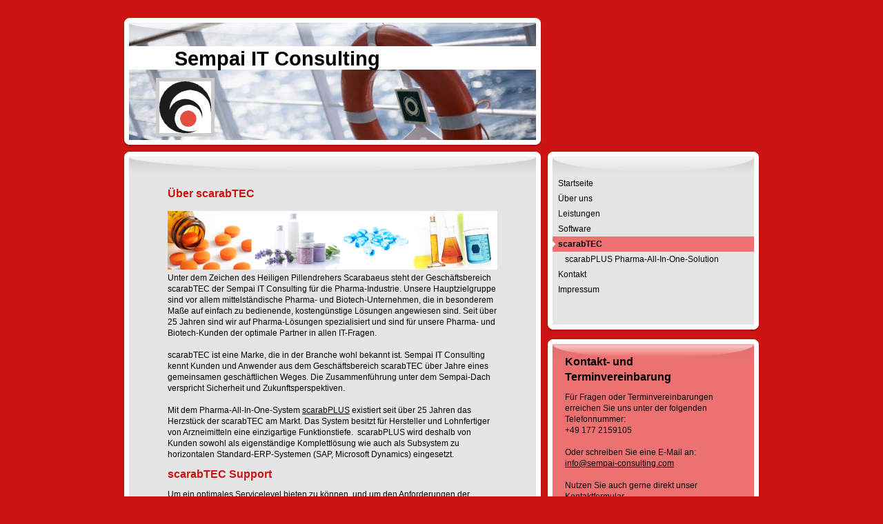

--- FILE ---
content_type: text/html; charset=UTF-8
request_url: http://www.sempai-consulting.de/scarabtec/
body_size: 6505
content:
<!DOCTYPE html>
<html lang="de"  ><head prefix="og: http://ogp.me/ns# fb: http://ogp.me/ns/fb# business: http://ogp.me/ns/business#">
    <meta http-equiv="Content-Type" content="text/html; charset=utf-8"/>
    <meta name="generator" content="IONOS MyWebsite"/>
        
    <link rel="dns-prefetch" href="//cdn.website-start.de/"/>
    <link rel="dns-prefetch" href="//105.mod.mywebsite-editor.com"/>
    <link rel="dns-prefetch" href="https://105.sb.mywebsite-editor.com/"/>
    <link rel="shortcut icon" href="https://www.sempai-consulting.de/s/misc/favicon.png?1467643728"/>
        <title>Sempai IT Consulting - scarabTEC</title>
    
    

<meta name="format-detection" content="telephone=no"/>
        <meta name="keywords" content="Scarabaeus, Scarabäus, Scarab, scarabTEC, scarabPLUS, Pharma-ERP"/>
            <meta name="description" content="Neue Seite"/>
            <meta name="robots" content="index,follow"/>
        <link href="https://www.sempai-consulting.de/s/style/layout.css?1705932363" rel="stylesheet" type="text/css"/>
    <link href="https://www.sempai-consulting.de/s/style/main.css?1705932363" rel="stylesheet" type="text/css"/>
    <link href="https://www.sempai-consulting.de/s/style/font.css?1705932363" rel="stylesheet" type="text/css"/>
    <link href="//cdn.website-start.de/app/cdn/min/group/web.css?1758547156484" rel="stylesheet" type="text/css"/>
<link href="//cdn.website-start.de/app/cdn/min/moduleserver/css/de_DE/common,shoppingbasket?1758547156484" rel="stylesheet" type="text/css"/>
    <link href="https://105.sb.mywebsite-editor.com/app/logstate2-css.php?site=838773790&amp;t=1768618143" rel="stylesheet" type="text/css"/>

<script type="text/javascript">
    /* <![CDATA[ */
var stagingMode = '';
    /* ]]> */
</script>
<script src="https://105.sb.mywebsite-editor.com/app/logstate-js.php?site=838773790&amp;t=1768618143"></script>

    <link href="https://www.sempai-consulting.de/s/style/print.css?1758547156484" rel="stylesheet" media="print" type="text/css"/>
    <script type="text/javascript">
    /* <![CDATA[ */
    var systemurl = 'https://105.sb.mywebsite-editor.com/';
    var webPath = '/';
    var proxyName = '';
    var webServerName = 'www.sempai-consulting.de';
    var sslServerUrl = 'https://ssl.kundenserver.de/www.sempai-consulting.de';
    var nonSslServerUrl = 'http://www.sempai-consulting.de';
    var webserverProtocol = 'http://';
    var nghScriptsUrlPrefix = '//105.mod.mywebsite-editor.com';
    var sessionNamespace = 'DIY_SB';
    var jimdoData = {
        cdnUrl:  '//cdn.website-start.de/',
        messages: {
            lightBox: {
    image : 'Bild',
    of: 'von'
}

        },
        isTrial: 0,
        pageId: 923985850    };
    var script_basisID = "838773790";

    diy = window.diy || {};
    diy.web = diy.web || {};

        diy.web.jsBaseUrl = "//cdn.website-start.de/s/build/";

    diy.context = diy.context || {};
    diy.context.type = diy.context.type || 'web';
    /* ]]> */
</script>

<script type="text/javascript" src="//cdn.website-start.de/app/cdn/min/group/web.js?1758547156484" crossorigin="anonymous"></script><script type="text/javascript" src="//cdn.website-start.de/s/build/web.bundle.js?1758547156484" crossorigin="anonymous"></script><script src="//cdn.website-start.de/app/cdn/min/moduleserver/js/de_DE/common,shoppingbasket?1758547156484"></script>
<script type="text/javascript" src="https://cdn.website-start.de/proxy/apps/static/resource/dependencies/"></script><script type="text/javascript">
                    if (typeof require !== 'undefined') {
                        require.config({
                            waitSeconds : 10,
                            baseUrl : 'https://cdn.website-start.de/proxy/apps/static/js/'
                        });
                    }
                </script><script type="text/javascript" src="//cdn.website-start.de/app/cdn/min/group/pfcsupport.js?1758547156484" crossorigin="anonymous"></script>    <meta property="og:type" content="business.business"/>
    <meta property="og:url" content="https://www.sempai-consulting.de/scarabtec/"/>
    <meta property="og:title" content="Sempai IT Consulting - scarabTEC"/>
            <meta property="og:description" content="Neue Seite"/>
                <meta property="og:image" content="https://www.sempai-consulting.de/s/misc/logo.png?t=1760691038"/>
        <meta property="business:contact_data:country_name" content="Deutschland"/>
    
    
    
    
    
    
    
    
</head>


<body class="body diyBgActive  cc-pagemode-default diy-market-de_DE" data-pageid="923985850" id="page-923985850">
    
    <div class="diyw">
        ﻿<div id="container">
	<div id="container_inner">
		<div id="header">
			<div id="overlay_top"></div>
			<div id="overlay_bottom"></div>
			<div id="overlay_left"></div>
			<div id="overlay_right"></div>
			
<style type="text/css" media="all">
.diyw div#emotion-header {
        max-width: 590px;
        max-height: 170px;
                background: #eeeeee;
    }

.diyw div#emotion-header-title-bg {
    left: 0%;
    top: 20%;
    width: 100%;
    height: 20%;

    background-color: #FFFFFF;
    opacity: 1.00;
    filter: alpha(opacity = 100);
    }
.diyw img#emotion-header-logo {
    left: 6.64%;
    top: 46.98%;
    background: transparent;
            width: 12.71%;
        height: 44.12%;
                border: 5px solid #CCCCCC;
        padding: 0px;
        }

.diyw div#emotion-header strong#emotion-header-title {
    left: 5%;
    top: 20%;
    color: #000000;
        font: normal bold 29px/120% Helvetica, 'Helvetica Neue', 'Trebuchet MS', sans-serif;
}

.diyw div#emotion-no-bg-container{
    max-height: 170px;
}

.diyw div#emotion-no-bg-container .emotion-no-bg-height {
    margin-top: 28.81%;
}
</style>
<div id="emotion-header" data-action="loadView" data-params="active" data-imagescount="1">
            <img src="https://www.sempai-consulting.de/s/img/emotionheader.jpg?1606651144.590px.170px" id="emotion-header-img" alt=""/>
            
        <div id="ehSlideshowPlaceholder">
            <div id="ehSlideShow">
                <div class="slide-container">
                                        <div style="background-color: #eeeeee">
                            <img src="https://www.sempai-consulting.de/s/img/emotionheader.jpg?1606651144.590px.170px" alt=""/>
                        </div>
                                    </div>
            </div>
        </div>


        <script type="text/javascript">
        //<![CDATA[
                diy.module.emotionHeader.slideShow.init({ slides: [{"url":"https:\/\/www.sempai-consulting.de\/s\/img\/emotionheader.jpg?1606651144.590px.170px","image_alt":"","bgColor":"#eeeeee"}] });
        //]]>
        </script>

    
                        <a href="https://www.sempai-consulting.de/">
        
                    <img id="emotion-header-logo" src="https://www.sempai-consulting.de/s/misc/logo.png?t=1760691038" alt=""/>
        
                    </a>
            
                  	<div id="emotion-header-title-bg"></div>
    
            <strong id="emotion-header-title" style="text-align: left">Sempai IT Consulting</strong>
                    <div class="notranslate">
                <svg xmlns="http://www.w3.org/2000/svg" version="1.1" id="emotion-header-title-svg" viewBox="0 0 590 170" preserveAspectRatio="xMinYMin meet"><text style="font-family:Helvetica, 'Helvetica Neue', 'Trebuchet MS', sans-serif;font-size:29px;font-style:normal;font-weight:bold;fill:#000000;line-height:1.2em;"><tspan x="0" style="text-anchor: start" dy="0.95em">Sempai IT Consulting</tspan></text></svg>
            </div>
            
    
    <script type="text/javascript">
    //<![CDATA[
    (function ($) {
        function enableSvgTitle() {
                        var titleSvg = $('svg#emotion-header-title-svg'),
                titleHtml = $('#emotion-header-title'),
                emoWidthAbs = 590,
                emoHeightAbs = 170,
                offsetParent,
                titlePosition,
                svgBoxWidth,
                svgBoxHeight;

                        if (titleSvg.length && titleHtml.length) {
                offsetParent = titleHtml.offsetParent();
                titlePosition = titleHtml.position();
                svgBoxWidth = titleHtml.width();
                svgBoxHeight = titleHtml.height();

                                titleSvg.get(0).setAttribute('viewBox', '0 0 ' + svgBoxWidth + ' ' + svgBoxHeight);
                titleSvg.css({
                   left: Math.roundTo(100 * titlePosition.left / offsetParent.width(), 3) + '%',
                   top: Math.roundTo(100 * titlePosition.top / offsetParent.height(), 3) + '%',
                   width: Math.roundTo(100 * svgBoxWidth / emoWidthAbs, 3) + '%',
                   height: Math.roundTo(100 * svgBoxHeight / emoHeightAbs, 3) + '%'
                });

                titleHtml.css('visibility','hidden');
                titleSvg.css('visibility','visible');
            }
        }

        
            var posFunc = function($, overrideSize) {
                var elems = [], containerWidth, containerHeight;
                                    elems.push({
                        selector: '#emotion-header-title',
                        overrideSize: true,
                        horPos: 22.52,
                        vertPos: 25.19                    });
                    lastTitleWidth = $('#emotion-header-title').width();
                                                elems.push({
                    selector: '#emotion-header-title-bg',
                    horPos: 0,
                    vertPos: 25                });
                                
                containerWidth = parseInt('590');
                containerHeight = parseInt('170');

                for (var i = 0; i < elems.length; ++i) {
                    var el = elems[i],
                        $el = $(el.selector),
                        pos = {
                            left: el.horPos,
                            top: el.vertPos
                        };
                    if (!$el.length) continue;
                    var anchorPos = $el.anchorPosition();
                    anchorPos.$container = $('#emotion-header');

                    if (overrideSize === true || el.overrideSize === true) {
                        anchorPos.setContainerSize(containerWidth, containerHeight);
                    } else {
                        anchorPos.setContainerSize(null, null);
                    }

                    var pxPos = anchorPos.fromAnchorPosition(pos),
                        pcPos = anchorPos.toPercentPosition(pxPos);

                    var elPos = {};
                    if (!isNaN(parseFloat(pcPos.top)) && isFinite(pcPos.top)) {
                        elPos.top = pcPos.top + '%';
                    }
                    if (!isNaN(parseFloat(pcPos.left)) && isFinite(pcPos.left)) {
                        elPos.left = pcPos.left + '%';
                    }
                    $el.css(elPos);
                }

                // switch to svg title
                enableSvgTitle();
            };

                        var $emotionImg = jQuery('#emotion-header-img');
            if ($emotionImg.length > 0) {
                // first position the element based on stored size
                posFunc(jQuery, true);

                // trigger reposition using the real size when the element is loaded
                var ehLoadEvTriggered = false;
                $emotionImg.one('load', function(){
                    posFunc(jQuery);
                    ehLoadEvTriggered = true;
                                        diy.module.emotionHeader.slideShow.start();
                                    }).each(function() {
                                        if(this.complete || typeof this.complete === 'undefined') {
                        jQuery(this).load();
                    }
                });

                                noLoadTriggeredTimeoutId = setTimeout(function() {
                    if (!ehLoadEvTriggered) {
                        posFunc(jQuery);
                    }
                    window.clearTimeout(noLoadTriggeredTimeoutId)
                }, 5000);//after 5 seconds
            } else {
                jQuery(function(){
                    posFunc(jQuery);
                });
            }

                        if (jQuery.isBrowser && jQuery.isBrowser.ie8) {
                var longTitleRepositionCalls = 0;
                longTitleRepositionInterval = setInterval(function() {
                    if (lastTitleWidth > 0 && lastTitleWidth != jQuery('#emotion-header-title').width()) {
                        posFunc(jQuery);
                    }
                    longTitleRepositionCalls++;
                    // try this for 5 seconds
                    if (longTitleRepositionCalls === 5) {
                        window.clearInterval(longTitleRepositionInterval);
                    }
                }, 1000);//each 1 second
            }

            }(jQuery));
    //]]>
    </script>

    </div>

		</div>
		<div id="content">
			<div id="content_inner">
				<div id="content_innermost">
					<div id="content_wrapper">
						
        <div id="content_area">
        	<div id="content_start"></div>
        	
        
        <div id="matrix_1026220164" class="sortable-matrix" data-matrixId="1026220164"><div class="n module-type-header diyfeLiveArea "> <h1><span class="diyfeDecoration">Über scarabTEC</span></h1> </div><div class="n module-type-textWithImage diyfeLiveArea "> 
<div class="clearover imageFitWidth" id="textWithImage-5805545516">
<div class="align-container imgleft imgblock" style="max-width: 100%; width: 478px;">
    <a class="imagewrapper" href="https://www.sempai-consulting.de/s/cc_images/teaserbox_2465860359.png?t=1606651505" rel="lightbox[5805545516]">
        <img src="https://www.sempai-consulting.de/s/cc_images/cache_2465860359.png?t=1606651505" id="image_5805545516" alt="" style="width:100%"/>
    </a>


</div> 
<div class="textwrapper">
<p><span style="font-size: 9pt;"><span style="font-family: arial,sans-serif;"><span style="color: black;">Unter dem Zeichen des Heiligen Pillendrehers Scarabaeus steht der Geschäftsbereich
scarabTEC der Sempai IT Consulting für die Pharma-Industrie. Unsere Hauptzielgruppe sind vor allem mittelständische Pharma- und Biotech-Unternehmen, die in besonderem Maße auf einfach zu
bedienende, kostengünstige Lösungen angewiesen sind. Seit über 25 Jahren sind wir auf Pharma-Lösungen spezialisiert und sind für unsere Pharma- und Biotech-Kunden der optimale Partner in allen
IT-Fragen.</span></span></span></p>
<p> </p>
<p><span style="font-size: 9pt;"><span style="font-family: arial,sans-serif;"><span style="color: black;">scarabTEC ist eine Marke, die in der Branche wohl bekannt ist. Sempai IT Consulting kennt
Kunden und Anwender aus dem Geschäftsbereich scarabTEC über Jahre eines gemeinsamen geschäftlichen Weges. Die Zusammenführung unter dem Sempai-Dach verspricht Sicherheit und
Zukunftsperspektiven.</span></span></span></p>
<p> </p>
<p><span style="font-size: 9pt;"><span style="font-family: arial,sans-serif;"><span style="color: black;">Mit dem Pharma-All-In-One-System <a href="http://www.sempai-consulting.de/scarabtec/scarabplus-pharma-erp/" target="_self">scarabPLUS</a> existiert seit über 25 Jahren das Herzstück der scarabTEC am Markt. Das System besitzt für Hersteller
und Lohnfertiger von Arzneimitteln eine einzigartige Funktionstiefe.  scarabPLUS wird deshalb von Kunden sowohl als eigenständige Komplettlösung wie auch als Subsystem zu horizontalen
Standard-ERP-Systemen (SAP, Microsoft Dynamics) eingesetzt.</span></span></span></p>
</div>
</div> 
<script type="text/javascript">
    //<![CDATA[
    jQuery(document).ready(function($){
        var $target = $('#textWithImage-5805545516');

        if ($.fn.swipebox && Modernizr.touch) {
            $target
                .find('a[rel*="lightbox"]')
                .addClass('swipebox')
                .swipebox();
        } else {
            $target.tinyLightbox({
                item: 'a[rel*="lightbox"]',
                cycle: false,
                hideNavigation: true
            });
        }
    });
    //]]>
</script>
 </div><div class="n module-type-header diyfeLiveArea "> <h1><span class="diyfeDecoration">scarabTEC Support</span></h1> </div><div class="n module-type-text diyfeLiveArea "> <p>Um ein optimales Servicelevel bieten zu können, und um den Anforderungen der Branche an Dokumentation und Nachvollziehbarkeit gerecht zu werden, bitten wir unsere scarabTEC-Kunden, Service- und
Supportanfragen ausschließlich per E-Mail an folgende E-Mail-Adresse zu richten:</p> </div><div class="n module-type-text diyfeLiveArea "> <h2><a href="mailto:sca-support@sempai-consulting.de" target="_self">sca-support@sempai-consulting.de</a></h2> </div></div>
        
        
        </div>
					</div>
				</div>
			</div>
		</div>
		<div id="sidebar">
			<div id="navigation">
				<div id="navigation_inner">
					<div id="navigation_innermost">
						<div id="mainNavWrapper" class="altcolor">
							<div class="webnavigation"><ul id="mainNav1" class="mainNav1"><li class="navTopItemGroup_1"><a data-page-id="920326267" href="http://www.sempai-consulting.de/" class="level_1"><span>Startseite</span></a></li><li class="navTopItemGroup_2"><a data-page-id="920326268" href="http://www.sempai-consulting.de/über-uns/" class="level_1"><span>Über uns</span></a></li><li class="navTopItemGroup_3"><a data-page-id="920326273" href="http://www.sempai-consulting.de/leistungen/" class="level_1"><span>Leistungen</span></a></li><li class="navTopItemGroup_4"><a data-page-id="923985041" href="http://www.sempai-consulting.de/software/" class="level_1"><span>Software</span></a></li><li class="navTopItemGroup_5"><a data-page-id="923985850" href="http://www.sempai-consulting.de/scarabtec/" class="current level_1"><span>scarabTEC</span></a></li><li><ul id="mainNav2" class="mainNav2"><li class="navTopItemGroup_5"><a data-page-id="923985941" href="http://www.sempai-consulting.de/scarabtec/scarabplus-pharma-all-in-one-solution/" class="level_2"><span>scarabPLUS Pharma-All-In-One-Solution</span></a></li></ul></li><li class="navTopItemGroup_6"><a data-page-id="920326281" href="http://www.sempai-consulting.de/kontakt/" class="level_1"><span>Kontakt</span></a></li><li class="navTopItemGroup_7"><a data-page-id="920326283" href="http://www.sempai-consulting.de/impressum/" class="level_1"><span>Impressum</span></a></li></ul></div>
						</div>
					</div>
				</div>
			</div>
			<div id="sidebar_altcolor1">
				<div id="sidebar_altcolor2">
					<div id="sidebar_content" class="altcolor">
						<div id="sidebar_content_inner">
							<div id="sidebar_content_innermost">
								<div id="sidebar_content_wrapper">
									<div id="matrix_1024519687" class="sortable-matrix" data-matrixId="1024519687"><div class="n module-type-header diyfeLiveArea "> <h1><span class="diyfeDecoration">Kontakt- und Terminvereinbarung</span></h1> </div><div class="n module-type-text diyfeLiveArea "> <p>Für Fragen oder Terminvereinbarungen erreichen Sie uns unter der folgenden Telefonnummer:</p>
<p><span class="skype_c2c_print_container skype_c2c notranslate">+49 177 2159105</span></p>
<p> </p>
<p>Oder schreiben Sie eine E-Mail an:</p>
<p><a href="mailto:info@sempai-consulting.com">info@sempai-consulting.com</a></p>
<p> </p>
<p>Nutzen Sie auch gerne direkt unser <a href="https://www.sempai-consulting.de/kontakt/">Kontaktformular</a>.</p>
<p> </p>
<p>Service- und Supportanfragen für den Geschäftsbereich scarabTEC bitte ausschließlich per E-Mail an:</p>
<p><a href="mailto:sca-support@sempai-consulting.de" target="_self">sca-support@sempai-consulting.de</a></p>
<p> </p>
<p>Bitte beachten Sie vor jeder Kontaktaufnahme mit uns unsere Datenschutzhinweise, die Sie in unserer Datenschutzerklärung im <a href="https://www.sempai-consulting.de/impressum/" target="_self">Impressum</a>
finden.</p> </div><div class="n module-type-hr diyfeLiveArea "> <div style="padding: 0px 0px">
    <div class="hr"></div>
</div>
 </div></div>
								</div>
							</div>
						</div>
					</div>
				</div>
			</div>
		</div>
		<div id="footer">
			<div id="footer_bottom">
				<div id="footer_center">
					<div id="contentfooter">
    <div class="leftrow">
                        <a rel="nofollow" href="javascript:window.print();">
                    <img class="inline" height="14" width="18" src="//cdn.website-start.de/s/img/cc/printer.gif" alt=""/>
                    Druckversion                </a> <span class="footer-separator">|</span>
                <a href="https://www.sempai-consulting.de/sitemap/">Sitemap</a>
                        <br/> © Sempai IT GmbH<br/>
<br/>
            </div>
    <script type="text/javascript">
        window.diy.ux.Captcha.locales = {
            generateNewCode: 'Neuen Code generieren',
            enterCode: 'Bitte geben Sie den Code ein'
        };
        window.diy.ux.Cap2.locales = {
            generateNewCode: 'Neuen Code generieren',
            enterCode: 'Bitte geben Sie den Code ein'
        };
    </script>
    <div class="rightrow">
                    <span class="loggedout">
                <a rel="nofollow" id="login" href="https://login.1and1-editor.com/838773790/www.sempai-consulting.de/de?pageId=923985850">
                    Login                </a>
            </span>
                
                <span class="loggedin">
            <a rel="nofollow" id="logout" href="https://105.sb.mywebsite-editor.com/app/cms/logout.php">Logout</a> <span class="footer-separator">|</span>
            <a rel="nofollow" id="edit" href="https://105.sb.mywebsite-editor.com/app/838773790/923985850/">Seite bearbeiten</a>
        </span>
    </div>
</div>
            <div id="loginbox" class="hidden">
                <script type="text/javascript">
                    /* <![CDATA[ */
                    function forgotpw_popup() {
                        var url = 'https://passwort.1und1.de/xml/request/RequestStart';
                        fenster = window.open(url, "fenster1", "width=600,height=400,status=yes,scrollbars=yes,resizable=yes");
                        // IE8 doesn't return the window reference instantly or at all.
                        // It may appear the call failed and fenster is null
                        if (fenster && fenster.focus) {
                            fenster.focus();
                        }
                    }
                    /* ]]> */
                </script>
                                <img class="logo" src="//cdn.website-start.de/s/img/logo.gif" alt="IONOS" title="IONOS"/>

                <div id="loginboxOuter"></div>
            </div>
        

				</div>
			</div>
		</div>
	</div>
</div>
    </div>

    
    </body>


<!-- rendered at Fri, 17 Oct 2025 10:50:38 +0200 -->
</html>


--- FILE ---
content_type: text/css
request_url: https://www.sempai-consulting.de/s/style/layout.css?1705932363
body_size: 1698
content:

body 
{
	margin:0;
	padding:0 0 80px;
}

.diyw .altcolor {
	background-color:#de1411;
}
.diyw div#container {
	margin:0 auto;
	width:920px;
}
.diyw div#header {
	height:170px;
	padding:17px 7px;
	position:relative;
	width:590px;
}
.diyw div#overlay_top {
	background:url(http://www.sempai-consulting.de/s/img/1006-header_overlay_top.png) no-repeat;
	height:35px;
	left:-2px;
	position:absolute;
	top:10px;
	width:608px;
	z-index:2;
}
.diyw div#overlay_bottom {
	background:url(http://www.sempai-consulting.de/s/img/1006-header_overlay_bottom.png) no-repeat;
	height:11px;
	left:-2px;
	position:absolute;
	top:187px;
	width:608px;
	z-index:3;
}
.diyw div#overlay_left {
	background:url(http://www.sempai-consulting.de/s/img/1006-header_overlay_left.png) no-repeat;
	height:188px;
	left:-2px;
	position:absolute;
	top:45px;
	width:9px;
	z-index:4;
}
.diyw div#overlay_right {
	background:url(http://www.sempai-consulting.de/s/img/1006-header_overlay_right.png) no-repeat;
	height:188px;
	position:absolute;
	right:-2px;
	top:45px;
	width:9px;
	z-index:5;
}
* html .diyw div#overlay_top {
	background-image:none;
	filter:progid:DXImageTransform.Microsoft.AlphaImageLoader(src="http://www.sempai-consulting.de/s/img/1006-header_overlay_top.png");
}
* html .diyw div#overlay_bottom {
	background-image:none;
	filter:progid:DXImageTransform.Microsoft.AlphaImageLoader(src="http://www.sempai-consulting.de/s/img/1006-header_overlay_bottom.png");
}
* html .diyw div#overlay_left {
	background-image:none;
	filter:progid:DXImageTransform.Microsoft.AlphaImageLoader(src="http://www.sempai-consulting.de/s/img/1006-header_overlay_left.png");
}
* html .diyw div#overlay_right {
	background-image:none;
	filter:progid:DXImageTransform.Microsoft.AlphaImageLoader(src="http://www.sempai-consulting.de/s/img/1006-header_overlay_right.png");
}
.diyw div#emotion-header {
	position:relative;
}
.diyw div#emotion-header strong#emotion-header-title {
	left:0;
	position:absolute;
	top:0;
}
.diyw div#content {
	background:url(http://www.sempai-consulting.de/s/img/1006-content_bg_top.png) no-repeat 50% 0;
	float:left;
	margin:0 -2px 10px;
	padding:35px 2px 0;
	position:relative;
	width:604px;
	zoom:1;
}
.diyw div#content_inner {
	background:url(http://www.sempai-consulting.de/s/img/1006-content_bg_bottom.png) no-repeat 50% 100%;
	margin:0 -2px;
	padding:0 2px 11px;
	position:relative;
	zoom:1;
}
.diyw div#content_innermost {
	background:url(http://www.sempai-consulting.de/s/img/1006-content_bg.png) repeat-y 50% 0;
	margin:0 -2px;
	padding:0 2px;
	position:relative;
	zoom:1;
}
.diyw div#content_wrapper {
	min-height:610px;
	padding:10px 58px 30px;
}
* html .diyw div#content {
	background-image:url(http://www.sempai-consulting.de/s/img/1006-content_bg_top.gif);
}
* html .diyw div#content_inner {
	background-image:url(http://www.sempai-consulting.de/s/img/1006-content_bg_bottom.gif);
}
* html .diyw div#content_innermost {
	background-image:url(http://www.sempai-consulting.de/s/img/1006-content_bg.gif);
}
.diyw div#sidebar {
	float:right;
	margin-bottom:10px;
	width:306px;
}
.diyw div#navigation {
	background:url(http://www.sempai-consulting.de/s/img/1006-mainNav_bg_top.png) no-repeat 50% 0;
	margin:0 -2px 10px;
	padding:35px 2px 0;
	position:relative;
	zoom:1;
}
.diyw div#navigation_inner {
	background:url(http://www.sempai-consulting.de/s/img/1006-mainNav_bg_bottom.png) no-repeat 50% 100%;
	margin:0 -2px;
	padding:0 2px 11px;
	position:relative;
	zoom:1;
}
.diyw div#navigation_innermost {
	background:url(http://www.sempai-consulting.de/s/img/1006-mainNav_bg.png) repeat-y 50% 0;
	margin:0 -2px;
	padding:0 9px 0;
	position:relative;
	zoom:1;
}
* html .diyw div#navigation {
	background-image:url(http://www.sempai-consulting.de/s/img/1006-mainNav_bg_top.gif);
}
* html .diyw div#navigation_inner {
	background-image:url(http://www.sempai-consulting.de/s/img/1006-mainNav_bg_bottom.gif);
}
* html .diyw div#navigation_innermost {
	background-image:url(http://www.sempai-consulting.de/s/img/1006-mainNav_bg.gif);
}
* html .diyw ul.mainNav1 li a:hover, * html .diyw ul.mainNav1 li a.current {
	background-image:none;
	filter:progid:DXImageTransform.Microsoft.AlphaImageLoader(src="http://www.sempai-consulting.de/s/img/1006-mainNav_current.png", sizingMethod="crop");
}
.diyw ul.mainNav1 {
	background:url(http://www.sempai-consulting.de/s/img/1006-mainNav_abdeckung_unten.gif) repeat-x 0 100%;
	list-style:none;
	margin:0;
	padding:0 0 40px;
	zoom:1;
}
.diyw ul.mainNav1 li {
	width:292px;
}
.diyw ul.mainNav1 li a {
	background:#e5e5e5;
	display:block;
	padding:3px 8px;
	text-decoration:none;
	width:276px;
}
.diyw ul.mainNav1 li a:hover, .diyw ul.mainNav1 li a.current {
	background:transparent url(http://www.sempai-consulting.de/s/img/1006-mainNav_current.png) no-repeat 0 50%;
	font-weight:bold;
}
.diyw ul.mainNav2 {
	list-style:none;
	margin:0;
	padding:0;
}
.diyw ul.mainNav2 li a {
	padding:3px 8px 3px 18px;
	width:266px;
}
.diyw ul.mainNav3 {
	list-style:none;
	margin:0;
	padding:0;
}
.diyw ul.mainNav3 li a {
	padding:3px 8px 3px 28px;
	width:256px;
}
.diyw div#sidebar_altcolor1 {
	background:url(http://www.sempai-consulting.de/s/img/1006-sidebar_content_bg_top.png) no-repeat 50% 0;
	margin:0 0x;
	padding:7px 0px 0;
	position:relative;
	zoom:1;
}
.diyw div#sidebar_altcolor2 {
	background:url(http://www.sempai-consulting.de/s/img/1006-sidebar_content_bg_bottom.png) no-repeat 50% 100%;
	margin:0 -2px;
	padding:0 2px 11px;
	position:relative;
	zoom:1;
}
.diyw div#sidebar_content {
	background-image:url(http://www.sempai-consulting.de/s/img/1006-sidebar_content_bg_top.png);
	background-position:50% -7px;
	background-repeat:no-repeat;
	position:relative;
	zoom:1;
}
.diyw div#sidebar div#sidebar_content {
	margin-top:0;
}
.diyw div#sidebar_content_inner {
	background:url(http://www.sempai-consulting.de/s/img/1006-sidebar_content_bg.png) repeat-y 50% 0;
	margin:0 -2px;
	padding:0 2px;
	position:relative;
	zoom:1;
}
* html .diyw div#sidebar_altcolor1 {
	background-image:url(http://www.sempai-consulting.de/s/img/1006-sidebar_content_bg_top.gif);
}
* html .diyw div#sidebar_altcolor2 {
	background-image:url(http://www.sempai-consulting.de/s/img/1006-sidebar_content_bg_bottom.gif);
}
* html .diyw div#sidebar_content {
	background-image:url(http://www.sempai-consulting.de/s/img/1006-sidebar_content_bg_top.gif);
}
* html .diyw div#sidebar_content_inner {
	background-image:url(http://www.sempai-consulting.de/s/img/1006-sidebar_content_bg.gif);
}
.diyw div#sidebar_content_wrapper {
	padding:10px 20px;
}
.diyw div#jimdobox {
	margin-bottom:20px;
}
.diyw div#footer {
	background:url(http://www.sempai-consulting.de/s/img/1006-footer_bg_top.png) no-repeat;
	clear:both;
	margin:0px -2px;
	padding:0px;
	width:924px;
}
.diyw div#footer_center {
	background:url(http://www.sempai-consulting.de/s/img/1006-footer_bg_center.png) repeat-y scroll center;
	padding:0 12px;
}
.diyw div#footer_bottom {
	background:url(http://www.sempai-consulting.de/s/img/1006-footer_bg_bottom.png) no-repeat scroll bottom left;
	clear:both;
	margin:0px;
	padding:10px 0;
}
* html .diyw div#footer {
	background-image:url(http://www.sempai-consulting.de/s/img/1006-footer_bg.gif);
}
.diyw br.c {
	display:block;
}
html .diyw .ewoao_rss_article_foot {
	color:#444;
}

body .diyw
{
	color:#666666;
	font:normal 11px/140% Verdana, Arial, Helvetica, sans-serif;
}
 .diyw p, .diyw table, .diyw td {
	color:#666666;
	font:normal 11px/140% Verdana, Arial, Helvetica, sans-serif;
}
.diyw h1 {
	color:#000000;
	font:bold 14px/140% Verdana, Arial, Helvetica, sans-serif;
}
.diyw h2 {
	color:#666666;
	font:bold 12px/140% Verdana, Arial, Helvetica, sans-serif;
}
.diyw a.trackbackUrl, 
.diyw a.trackbackUrl:link,
.diyw a.trackbackUrl:visited,
.diyw a.trackbackUrl:hover,
.diyw a.trackbackUrl:active {
	background:#EEEEEE none repeat scroll 0% 0%;
	border:1px solid black;
	color:#333333;
	padding:2px;
	text-decoration:none;
}
.diyw a:link,
.diyw a:visited {
	color:#DB2F2C;
	text-decoration:underline;
}
.diyw a:active, 
.diyw a:hover {
	color:#DB2F2C;
	text-decoration:none;
}
.diyw div.hr {
	border-bottom-style:dotted;
	border-bottom-width:1px;
	border-color:#CCCCCC;
	height:1px;
}
.diyw .altcolor,
.diyw .altcolor p {
	color:#000000;
}
.diyw .altcolor h1 {
	color:#000000;
}
.diyw .altcolor h2 {
	color:#000000;
}
.diyw .altcolor a:link,
.diyw .altcolor a:visited {
	color:#000000;
}
.diyw .altcolor a:active, 
.diyw .altcolor a:hover {
	color:#000000;
}
.diyw .altcolor div.hr {
	border-color:#000000;
}